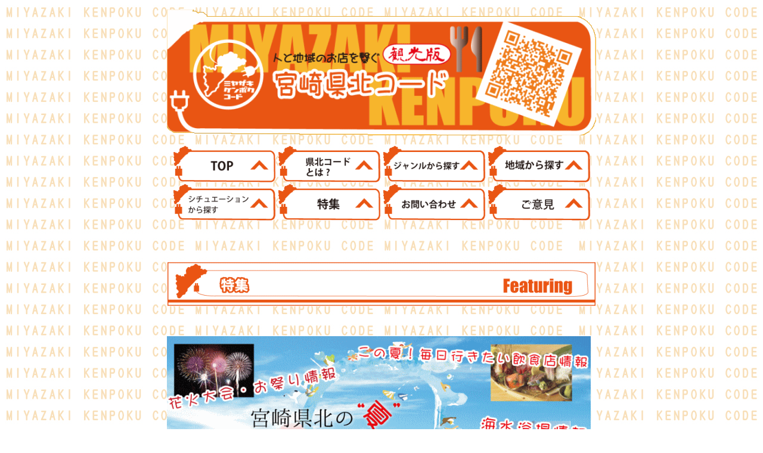

--- FILE ---
content_type: text/html
request_url: http://kenpokucode.com/feature-bestspot.html
body_size: 6854
content:
<!DOCTYPE HTML PUBLIC "-//W3C//DTD HTML 4.01 Transitional//EN" "http://www.w3.org/TR/html4/loose.dtd">
<html lang="ja">
<head>
<meta name="viewport" content="width=device-width">
<meta http-equiv="Content-Type" content="text/html; charset=UTF-8">
<meta http-equiv="Content-Style-Type" content="text/css">
<meta name="GENERATOR" content="JustSystems Homepage Builder Version 19.0.8.0 for Windows">
<meta name="Keywords" content="宮崎県,日向市,延岡市,門川町,宮崎県北コード　観光版,飲食店,お土産,宮崎名物,観光スポット,レジャー">
<title>特集‐宮崎県北コード</title>
<link rel="stylesheet" href="common.css" type="text/css">
<script>
  (function(i,s,o,g,r,a,m){i['GoogleAnalyticsObject']=r;i[r]=i[r]||function(){
  (i[r].q=i[r].q||[]).push(arguments)},i[r].l=1*new Date();a=s.createElement(o),
  m=s.getElementsByTagName(o)[0];a.async=1;a.src=g;m.parentNode.insertBefore(a,m)
  })(window,document,'script','https://www.google-analytics.com/analytics.js','ga');

  ga('create', 'UA-90539380-1', 'auto');
  ga('send', 'pageview');

</script>
</head>
<body background="backnew2jpeg.jpg">
<div id="warp">
  <div>
    <div align="center">
      <p><img src="kennpokuko-do12112.gif" width="720" height="211" border="0"></p>
      <a href="index.html#TOP" title="TOP"><img src="top11.gif" width="176" height="64" border="0"></a><a href="whatkenpokucode.html"><img src="how11111112.gif" width="176" height="64" border="0"></a><a href="genresearch.html"><img src="jyannrubotann2.gif" width="176" height="64" border="0"></a><a href="localsearch.html"><img src="local112.gif" width="176" height="64" border="0"></a><br>
      <a href="situationsarch.html"><img src="tokusyuu112.gif" width="176" height="64" border="0"></a><a href="feature.html"><img src="otoiawase212.gif" width="176" height="64" border="0"></a><a href="contactopinion.html"><img src="goiken111.gif" width="176" height="64" border="0"></a><a href="goikenn.html"><img src="goiken11112.gif" width="176" height="64" border="0"></a><br>
            <br>
      <br>
      <map name="TOPボタン" id="TOPボタン">
        <area title="TOP" shape="rect" coords="2,12 112,37" href="file:///C:/Users/User/Documents/プランニング・オフィス・ギブ/service.html">
        <area shape="default" href="file:///C:/Users/User/Documents/ｸﾚｰﾌﾟﾊｳｽ　adi/index.html">
      </map>
      <p><img src="gunre21111.gif" width="718" height="107" border="0"></p>
    </div>
  </div>
  <div><br>
  <img src="2018summer.gif" width="712" height="599" border="0"></div>
  <br>
  <br>
  <div align="center"><a href="#海水浴場"><img src="image21411.gif" width="199" height="75" border="0"></a>　　<a href="#花火"><img src="image31511.gif" width="199" height="75" border="0"></a>　　<a href="#飲食店"><img src="image4711.gif" width="199" height="75" border="0"></a></div>
  <br>
  <br>
  <span style="display: inline !important; float: none; background-color: transparent; color: rgb(0, 0, 0); font-family: &quot;MS UI Gothic&quot;,&quot;Osaka&quot;,Arial,sans-serif; font-size: 16px; font-style: normal; font-variant: normal; font-weight: 400; letter-spacing: normal; orphans: 2; text-align: left; text-decoration: none; text-indent: 0px; text-transform: none; -webkit-text-stroke-width: 0px; white-space: normal; word-spacing: 0px;"></span><a name="海水浴場"></a><br>
  <img src="1-umi.gif" width="350" height="120" border="0"><br>
  <br>
  <table border="1" width="720" style="color: rgb(0, 0, 0); font-family: Meiryo; font-size: medium; font-style: normal; font-variant-ligatures: normal; font-variant-caps: normal; font-weight: 400; letter-spacing: normal; orphans: 2; text-indent: 0px; text-transform: none; white-space: normal; widows: 2; word-spacing: 0px; -webkit-text-stroke-width: 0px; text-decoration-style: initial; text-decoration-color: initial;" height="542">
    <tbody>
      <tr>
        <td valign="middle" height="58" width="290">　<b><font color="#000000" size="+3" style="font-size: 32px;">下阿蘇海水浴場</font></b></td>
        <td colspan="2" height="58" align="center" width="114"><a href="https://www.google.co.jp/maps/place/%E4%B8%8B%E9%98%BF%E8%98%87%E6%B5%B7%E5%B2%B8%E6%B5%B7%E6%B0%B4%E6%B5%B4%E5%A0%B4/@32.6840778,131.8000256,17z/data=!4m8!1m2!2m1!1z5LiL6Zi_6JiH5rW35rC05rW05aC0!3m4!1s0x3546fc8011bb6a2b:0xd25d7b7b0ab5e800!8m2!3d32.6823344!4d131.7997082?hl=ja"><img src="tizu21.gif" width="112" height="45" border="0"></a></td>
        <td height="58" width="294">　<font size="-1"><b><font size="+1" style="font-size : 117%;">延岡駅から宮野浦行きバス35分<br>
        　下阿蘇バス停下車<span style="color: rgb(0, 0, 0); font-family: &quot;Lucida Grande&quot;, &quot;Lucida Sans Unicode&quot;, Helvetica, Arial, Verdana, sans-serif; font-size: small; font-style: normal; font-variant-ligatures: normal; font-variant-caps: normal; font-weight: 400; letter-spacing: normal; orphans: 2; text-align: start; text-indent: 0px; text-transform: none; white-space: normal; widows: 2; word-spacing: 0px; -webkit-text-stroke-width: 0px; background-color: rgb(255, 255, 255); text-decoration-style: initial; text-decoration-color: initial; float: none; display: inline !important;"><font size="+2" style="font-size : 150%;"><br>
        </font></span><span style="color: rgb(0, 0, 0); font-family: &quot;Lucida Grande&quot;, &quot;Lucida Sans Unicode&quot;, Helvetica, Arial, Verdana, sans-serif; font-size: 14px; font-style: normal; font-variant-ligatures: normal; font-variant-caps: normal; font-weight: 400; letter-spacing: normal; orphans: 2; text-align: start; text-indent: 0px; text-transform: none; white-space: normal; widows: 2; word-spacing: 0px; -webkit-text-stroke-width: 0px; background-color: rgb(255, 255, 255); text-decoration-style: initial; text-decoration-color: initial; float: none; display: inline !important;"></span></font></b></font></td>
      </tr>
      <tr>
        <td height="56" width="290">　<b><font color="#000000" size="+3" style="font-size: 32px;">須美江海水浴場</font></b></td>
        <td colspan="2" height="56" align="center" width="114"><a href="https://www.google.co.jp/maps/place/%E9%A0%88%E7%BE%8E%E6%B1%9F%E6%B5%B7%E6%B0%B4%E6%B5%B4%E5%A0%B4/@32.6598023,131.7629317,17z/data=!3m1!4b1!4m5!3m4!1s0x3546fd2a0799cdc3:0xf052a19f8049294b!8m2!3d32.6598023!4d131.7651204?hl=ja"><img src="tizu21.gif" width="112" height="45" border="0"></a><b><font size="+2" style="font-size : 150%;"><span style="color: rgb(0, 0, 0); font-family: &quot;Lucida Grande&quot;, &quot;Lucida Sans Unicode&quot;, Helvetica, Arial, Verdana, sans-serif; font-size: small; font-style: normal; font-variant-ligatures: normal; font-variant-caps: normal; font-weight: 400; letter-spacing: normal; orphans: 2; text-align: start; text-indent: 0px; text-transform: none; white-space: normal; widows: 2; word-spacing: 0px; -webkit-text-stroke-width: 0px; background-color: rgb(255, 255, 255); text-decoration-style: initial; text-decoration-color: initial; float: none; display: inline !important;"></span></font></b></td>
        <td height="56" width="294"><span style="color: rgb(0, 0, 0); font-family: &quot;Lucida Grande&quot;, &quot;Lucida Sans Unicode&quot;, Helvetica, Arial, Verdana, sans-serif; font-size: small; font-style: normal; font-variant-ligatures: normal; font-variant-caps: normal; font-weight: 400; letter-spacing: normal; orphans: 2; text-align: start; text-indent: 0px; text-transform: none; white-space: normal; widows: 2; word-spacing: 0px; -webkit-text-stroke-width: 0px; background-color: rgb(255, 255, 255); text-decoration-style: initial; text-decoration-color: initial; float: none; display: inline !important;"></span><font size="-1"><b><font size="+1" style="font-size : 117%;">　延岡駅から宮野浦行きバス35分<br>
        　須美江海岸下車<span style="color: rgb(0, 0, 0); font-family: &quot;Lucida Grande&quot;, &quot;Lucida Sans Unicode&quot;, Helvetica, Arial, Verdana, sans-serif; font-size: small; font-style: normal; font-variant-ligatures: normal; font-variant-caps: normal; font-weight: 400; letter-spacing: normal; orphans: 2; text-align: start; text-indent: 0px; text-transform: none; white-space: normal; widows: 2; word-spacing: 0px; -webkit-text-stroke-width: 0px; background-color: rgb(255, 255, 255); text-decoration-style: initial; text-decoration-color: initial; float: none; display: inline !important;"><font size="+2" style="font-size : 150%;"><br>
        </font></span><span style="color: rgb(0, 0, 0); font-family: &quot;Lucida Grande&quot;, &quot;Lucida Sans Unicode&quot;, Helvetica, Arial, Verdana, sans-serif; font-size: 14px; font-style: normal; font-variant-ligatures: normal; font-variant-caps: normal; font-weight: 400; letter-spacing: normal; orphans: 2; text-align: start; text-indent: 0px; text-transform: none; white-space: normal; widows: 2; word-spacing: 0px; -webkit-text-stroke-width: 0px; background-color: rgb(255, 255, 255); text-decoration-style: initial; text-decoration-color: initial; float: none; display: inline !important;"></span></font></b></font><span style="color: rgb(0, 0, 0); font-family: &quot;Lucida Grande&quot;, &quot;Lucida Sans Unicode&quot;, Helvetica, Arial, Verdana, sans-serif; font-size: small; font-style: normal; font-variant-ligatures: normal; font-variant-caps: normal; font-weight: 400; letter-spacing: normal; orphans: 2; text-align: start; text-indent: 0px; text-transform: none; white-space: normal; widows: 2; word-spacing: 0px; -webkit-text-stroke-width: 0px; background-color: rgb(255, 255, 255); text-decoration-style: initial; text-decoration-color: initial; float: none; display: inline !important;"></span></td>
      </tr>
      <tr>
        <td height="55" width="290">　<b><font color="#000000" size="+3" style="font-size: 32px;">熊野江海水浴場</font></b></td>
        <td colspan="2" height="55" valign="middle" align="center" width="114"><b><font size="+2" style="font-size : 150%;"><span style="color: rgb(0, 0, 0); font-family: &quot;Lucida Grande&quot;, &quot;Lucida Sans Unicode&quot;, Helvetica, Arial, Verdana, sans-serif; font-size: small; font-style: normal; font-variant-ligatures: normal; font-variant-caps: normal; font-weight: 400; letter-spacing: normal; orphans: 2; text-align: start; text-indent: 0px; text-transform: none; white-space: normal; widows: 2; word-spacing: 0px; -webkit-text-stroke-width: 0px; background-color: rgb(255, 255, 255); text-decoration-style: initial; text-decoration-color: initial; float: none; display: inline !important;"></span></font></b><a href="https://www.google.co.jp/maps/place/%E7%86%8A%E9%87%8E%E6%B1%9F%E6%B5%B7%E6%B0%B4%E6%B5%B4%E5%A0%B4/@32.6751818,131.7815462,17z/data=!3m1!4b1!4m5!3m4!1s0x3546fc94250aac79:0x267ca584f7b20be2!8m2!3d32.6751818!4d131.7837349?hl=ja"><img src="tizu21.gif" width="112" height="45" border="0"></a></td>
        <td height="55" width="294"><b><span style="color: rgb(0, 0, 0); font-family: &quot;Lucida Grande&quot;, &quot;Lucida Sans Unicode&quot;, Helvetica, Arial, Verdana, sans-serif; font-size: small; font-style: normal; font-variant-ligatures: normal; font-variant-caps: normal; font-weight: 400; letter-spacing: normal; orphans: 2; text-align: start; text-indent: 0px; text-transform: none; white-space: normal; widows: 2; word-spacing: 0px; -webkit-text-stroke-width: 0px; background-color: rgb(255, 255, 255); text-decoration-style: initial; text-decoration-color: initial; float: none; display: inline !important;"></span>　延岡駅から熊野江行きバス35分<br>
        　熊野江支所前下車<span style="color: rgb(0, 0, 0); font-family: &quot;Lucida Grande&quot;, &quot;Lucida Sans Unicode&quot;, Helvetica, Arial, Verdana, sans-serif; font-size: small; font-style: normal; font-variant-ligatures: normal; font-variant-caps: normal; font-weight: 400; letter-spacing: normal; orphans: 2; text-align: start; text-indent: 0px; text-transform: none; white-space: normal; widows: 2; word-spacing: 0px; -webkit-text-stroke-width: 0px; background-color: rgb(255, 255, 255); text-decoration-style: initial; text-decoration-color: initial; float: none; display: inline !important;"></span></b><br>
        </td>
      </tr>
      <tr>
        <td height="54" valign="middle" width="290">　<b><font color="#000000" size="+3" style="font-size: 32px;">御鉾ヶ浦海水浴場</font></b></td>
        <td colspan="2" height="54" align="center" width="114"><a href="https://www.google.co.jp/maps/place/%E5%BE%A1%E9%89%BE%E3%82%B1%E6%B5%A6%E6%B5%B7%E6%B0%B4%E6%B5%B4%E5%A0%B4/@32.4221346,131.6738901,18z/data=!4m10!1m2!2m1!1z5b6h6Ym-44O25rWm5rW35rC05rW05aC0!3m6!1s0x354714094821a923:0x2211bcafae7501b6!5m1!1s2018-07-02!8m2!3d32.4213345!4d131.6765252?hl=ja"><img src="tizu21.gif" width="112" height="45" border="0"></a><b><font size="+2" style="font-size : 150%;"><span style="color: rgb(0, 0, 0); font-family: &quot;Lucida Grande&quot;, &quot;Lucida Sans Unicode&quot;, Helvetica, Arial, Verdana, sans-serif; font-size: small; font-style: normal; font-variant-ligatures: normal; font-variant-caps: normal; font-weight: 400; letter-spacing: normal; orphans: 2; text-align: start; text-indent: 0px; text-transform: none; white-space: normal; widows: 2; word-spacing: 0px; -webkit-text-stroke-width: 0px; background-color: rgb(255, 255, 255); text-decoration-style: initial; text-decoration-color: initial; float: none; display: inline !important;"></span></font></b></td>
        <td height="54" width="294"><b><span style="color: rgb(0, 0, 0); font-family: &quot;Lucida Grande&quot;, &quot;Lucida Sans Unicode&quot;, Helvetica, Arial, Verdana, sans-serif; font-size: small; font-style: normal; font-variant-ligatures: normal; font-variant-caps: normal; font-weight: 400; letter-spacing: normal; orphans: 2; text-align: start; text-indent: 0px; text-transform: none; white-space: normal; widows: 2; word-spacing: 0px; -webkit-text-stroke-width: 0px; background-color: rgb(255, 255, 255); text-decoration-style: initial; text-decoration-color: initial; float: none; display: inline !important;"></span> 　日向市駅から東細島行きバス15分<br>
        　東細島下車徒歩10分<span style="color: rgb(0, 0, 0); font-family: &quot;Lucida Grande&quot;, &quot;Lucida Sans Unicode&quot;, Helvetica, Arial, Verdana, sans-serif; font-size: small; font-style: normal; font-variant-ligatures: normal; font-variant-caps: normal; font-weight: 400; letter-spacing: normal; orphans: 2; text-align: start; text-indent: 0px; text-transform: none; white-space: normal; widows: 2; word-spacing: 0px; -webkit-text-stroke-width: 0px; background-color: rgb(255, 255, 255); text-decoration-style: initial; text-decoration-color: initial; float: none; display: inline !important;"></span></b></td>
      </tr>
      <tr>
        <td height="57" width="290">　<b><font color="#000000" size="+3" style="font-size: 32px;">伊勢ケ浜海水浴</font></b></td>
        <td colspan="2" height="57" align="center" width="114"><a href="https://www.google.co.jp/maps/place/%E4%BC%8A%E5%8B%A2%E3%83%B6%E6%B5%9C%E6%B5%B7%E6%B0%B4%E6%B5%B4%E5%A0%B4/@32.4135061,131.6500042,17z/data=!3m1!4b1!4m5!3m4!1s0x3547145a6930d3e9:0x5a3cc6fea6f70e69!8m2!3d32.4135061!4d131.6521929?hl=ja"><img src="tizu21.gif" width="112" height="45" border="0"></a><b><font size="+2" style="font-size : 150%;"><span style="color: rgb(0, 0, 0); font-family: &quot;Lucida Grande&quot;, &quot;Lucida Sans Unicode&quot;, Helvetica, Arial, Verdana, sans-serif; font-size: small; font-style: normal; font-variant-ligatures: normal; font-variant-caps: normal; font-weight: 400; letter-spacing: normal; orphans: 2; text-align: start; text-indent: 0px; text-transform: none; white-space: normal; widows: 2; word-spacing: 0px; -webkit-text-stroke-width: 0px; background-color: rgb(255, 255, 255); text-decoration-style: initial; text-decoration-color: initial; float: none; display: inline !important;"></span></font></b></td>
        <td height="57" width="294"><b><font size="+1" style="font-size : 117%;"><span style="color: rgb(0, 0, 0); font-family: &quot;Lucida Grande&quot;, &quot;Lucida Sans Unicode&quot;, Helvetica, Arial, Verdana, sans-serif; font-size: small; font-style: normal; font-variant-ligatures: normal; font-variant-caps: normal; font-weight: 400; letter-spacing: normal; orphans: 2; text-align: start; text-indent: 0px; text-transform: none; white-space: normal; widows: 2; word-spacing: 0px; -webkit-text-stroke-width: 0px; background-color: rgb(255, 255, 255); text-decoration-style: initial; text-decoration-color: initial; float: none; display: inline !important;"></span> </font>　日向市駅から東伊勢ケ浜行きバス10分<br>
        　伊勢ケ浜下車</b></td>
      </tr>
      <tr>
        <td height="56" width="290">　<b><font color="#000000" size="+3" style="font-size: 32px;">お倉ヶ浜海水浴場</font></b></td>
        <td colspan="2" height="56" align="center" width="114"><b><font size="+2" style="font-size : 150%;"><span style="color: rgb(0, 0, 0); font-family: &quot;Lucida Grande&quot;, &quot;Lucida Sans Unicode&quot;, Helvetica, Arial, Verdana, sans-serif; font-size: small; font-style: normal; font-variant-ligatures: normal; font-variant-caps: normal; font-weight: 400; letter-spacing: normal; orphans: 2; text-align: start; text-indent: 0px; text-transform: none; white-space: normal; widows: 2; word-spacing: 0px; -webkit-text-stroke-width: 0px; background-color: rgb(255, 255, 255); text-decoration-style: initial; text-decoration-color: initial; float: none; display: inline !important;"></span></font></b><a href="https://www.google.co.jp/maps/place/%E5%B0%8F%E5%80%89%E3%83%B6%E6%B5%9C%E6%B5%B7%E6%B0%B4%E6%B5%B4%E5%A0%B4/@32.3765069,131.6152183,14z/data=!4m8!1m2!2m1!1z44GK5YCJ44Kx5rWc5rW35rC05rW05aC0!3m4!1s0x35476ad2cf3b3405:0xe0c9278f5c58356c!8m2!3d32.3765069!4d131.6327278?hl=ja"><img src="tizu21.gif" width="112" height="45" border="0"></a></td>
        <td height="56" width="294"><span style="color: rgb(0, 0, 0); font-family: &quot;Lucida Grande&quot;, &quot;Lucida Sans Unicode&quot;, Helvetica, Arial, Verdana, sans-serif; font-size: small; font-style: normal; font-variant-ligatures: normal; font-variant-caps: normal; font-weight: 400; letter-spacing: normal; orphans: 2; text-align: start; text-indent: 0px; text-transform: none; white-space: normal; widows: 2; word-spacing: 0px; -webkit-text-stroke-width: 0px; background-color: rgb(255, 255, 255); text-decoration-style: initial; text-decoration-color: initial; float: none; display: inline !important;"></span><b> 　日向市駅から高鍋行きバス15分<br>
        　宮ノ上下車徒歩4分<span style="color: rgb(0, 0, 0); font-family: &quot;Lucida Grande&quot;, &quot;Lucida Sans Unicode&quot;, Helvetica, Arial, Verdana, sans-serif; font-size: small; font-style: normal; font-variant-ligatures: normal; font-variant-caps: normal; font-weight: 400; letter-spacing: normal; orphans: 2; text-align: start; text-indent: 0px; text-transform: none; white-space: normal; widows: 2; word-spacing: 0px; -webkit-text-stroke-width: 0px; background-color: rgb(255, 255, 255); text-decoration-style: initial; text-decoration-color: initial; float: none; display: inline !important;"></span></b></td>
      </tr>
      <tr>
        <td height="58" width="290">　<b><font color="#000000" size="+3" style="font-size: 32px;">金ヶ浜海水浴場</font></b>　</td>
        <td colspan="2" height="58" align="center" width="114"><b><font size="+2" style="font-size : 150%;"><span style="color: rgb(0, 0, 0); font-family: &quot;Lucida Grande&quot;, &quot;Lucida Sans Unicode&quot;, Helvetica, Arial, Verdana, sans-serif; font-size: small; font-style: normal; font-variant-ligatures: normal; font-variant-caps: normal; font-weight: 400; letter-spacing: normal; orphans: 2; text-align: start; text-indent: 0px; text-transform: none; white-space: normal; widows: 2; word-spacing: 0px; -webkit-text-stroke-width: 0px; background-color: rgb(255, 255, 255); text-decoration-style: initial; text-decoration-color: initial; float: none; display: inline !important;"></span></font></b><a href="https://www.google.co.jp/maps/place/%E9%87%91%E3%83%B6%E6%B5%9C%E6%B5%B7%E6%B0%B4%E6%B5%B4%E5%A0%B4/@32.3577565,131.6201935,17z/data=!3m1!4b1!4m5!3m4!1s0x35476aeb5ffddff9:0x9c61ae79c3f64a87!8m2!3d32.3577565!4d131.6223822?hl=ja"><img src="tizu21.gif" width="112" height="45" border="0"></a></td>
        <td height="58" width="294"><span style="color: rgb(0, 0, 0); font-family: &quot;Lucida Grande&quot;, &quot;Lucida Sans Unicode&quot;, Helvetica, Arial, Verdana, sans-serif; font-size: small; font-style: normal; font-variant-ligatures: normal; font-variant-caps: normal; font-weight: 400; letter-spacing: normal; orphans: 2; text-align: start; text-indent: 0px; text-transform: none; white-space: normal; widows: 2; word-spacing: 0px; -webkit-text-stroke-width: 0px; background-color: rgb(255, 255, 255); text-decoration-style: initial; text-decoration-color: initial; float: none; display: inline !important;"></span> <b>　日向市駅から高鍋行きバス25分<br>
        　金ヶ浜下車徒歩3分<span style="color: rgb(0, 0, 0); font-family: &quot;Lucida Grande&quot;, &quot;Lucida Sans Unicode&quot;, Helvetica, Arial, Verdana, sans-serif; font-size: small; font-style: normal; font-variant-ligatures: normal; font-variant-caps: normal; font-weight: 400; letter-spacing: normal; orphans: 2; text-align: start; text-indent: 0px; text-transform: none; white-space: normal; widows: 2; word-spacing: 0px; -webkit-text-stroke-width: 0px; background-color: rgb(255, 255, 255); text-decoration-style: initial; text-decoration-color: initial; float: none; display: inline !important;"></span></b></td>
      </tr>
    </tbody>
  </table>
  <span style="color: rgb(0, 0, 0); font-family: Meiryo; font-size: large; font-style: normal; font-variant-ligatures: normal; font-variant-caps: normal; font-weight: 400; letter-spacing: normal; orphans: 2; text-align: -webkit-left; text-indent: 0px; text-transform: none; white-space: normal; widows: 2; word-spacing: 0px; -webkit-text-stroke-width: 0px; text-decoration-style: initial; text-decoration-color: initial; display: inline !important; float: none;"><font size="+2" style="font-size : 150%;">更に詳しい情報はコチラ ⇒</font></span><b style="color: rgb(0, 0, 0); font-family: Meiryo; font-size: large; font-style: normal; font-variant-ligatures: normal; font-variant-caps: normal; letter-spacing: normal; orphans: 2; text-align: -webkit-left; text-indent: 0px; text-transform: none; white-space: normal; widows: 2; word-spacing: 0px; -webkit-text-stroke-width: 0px; text-decoration-style: initial; text-decoration-color: initial;"><span>&nbsp;</span><a href="http://www.kanko-miyazaki.jp/smartphone/sports/namitabi/beach.html"><font size="+2" style="font-size : 150%;">宮崎観光情報</font></a></b><br>
  <br>
  <br>
  <a name="花火"></a><br>
  <img src="2-hanabi.gif" width="445" height="150" border="0"><br>
  <br>
  <table border="1" width="100%" style="color: rgb(0, 0, 0); font-family: Meiryo; font-size: medium; font-style: normal; font-variant-ligatures: normal; font-variant-caps: normal; font-weight: 400; letter-spacing: normal; orphans: 2; text-indent: 0px; text-transform: none; white-space: normal; widows: 2; word-spacing: 0px; -webkit-text-stroke-width: 0px; text-decoration-style: initial; text-decoration-color: initial;">
    <tbody>
      <tr>
        <td height="57" width="470"><span style="float: none; background-color: transparent; color: rgb(69, 69, 69); font-family: &quot;MS UI Gothic&quot;, Osaka, Arial, sans-serif; font-size: 16px; font-style: normal; font-variant: normal; font-weight: 400; letter-spacing: normal; orphans: 2; text-align: left; text-decoration: none; text-indent: 0px; text-transform: none; -webkit-text-stroke-width: 0px; white-space: normal; word-spacing: 0px; display: inline !important;"><font size="+3" color="#000000" style="font-size: 32px;"><b>御田祭の里花火大会</b></font></span></td>
        <td height="57" width="126"><span style="color: rgb(0, 0, 0); font-family: &quot;Lucida Grande&quot;, &quot;Lucida Sans Unicode&quot;, Helvetica, Arial, Verdana, sans-serif; font-size: small; font-style: normal; font-variant-ligatures: normal; font-variant-caps: normal; font-weight: 400; letter-spacing: normal; orphans: 2; text-align: start; text-indent: 0px; text-transform: none; white-space: normal; widows: 2; word-spacing: 0px; -webkit-text-stroke-width: 0px; background-color: rgb(255, 255, 255); text-decoration-style: initial; text-decoration-color: initial; float: none; display: inline !important;"></span></td>
        <td height="57" width="99"><b><font size="+3" style="font-size : 200%;">6/30<span style="color: rgb(0, 0, 0); font-family: &quot;Lucida Grande&quot;, &quot;Lucida Sans Unicode&quot;, Helvetica, Arial, Verdana, sans-serif; font-size: small; font-style: normal; font-variant-ligatures: normal; font-variant-caps: normal; font-weight: 400; letter-spacing: normal; orphans: 2; text-align: start; text-indent: 0px; text-transform: none; white-space: normal; widows: 2; word-spacing: 0px; -webkit-text-stroke-width: 0px; background-color: rgb(255, 255, 255); text-decoration-style: initial; text-decoration-color: initial; float: none; display: inline !important;"></span></font></b></td>
      </tr>
      <tr>
        <td height="56" width="470"><font color="#000000"><span style="float: none; background-color: transparent; color: rgb(69, 69, 69); font-family: &quot;MS UI Gothic&quot;, Osaka, Arial, sans-serif; font-size: 16px; font-style: normal; font-variant: normal; font-weight: 400; letter-spacing: normal; orphans: 2; text-align: left; text-decoration: none; text-indent: 0px; text-transform: none; -webkit-text-stroke-width: 0px; white-space: normal; word-spacing: 0px; display: inline !important;"><font size="+3" style="font-size : 200%;" color="#000000"><b>御田祭</b></font></span></font></td>
        <td height="56" width="126"><span style="color: rgb(0, 0, 0); font-family: &quot;Lucida Grande&quot;, &quot;Lucida Sans Unicode&quot;, Helvetica, Arial, Verdana, sans-serif; font-size: small; font-style: normal; font-variant-ligatures: normal; font-variant-caps: normal; font-weight: 400; letter-spacing: normal; orphans: 2; text-align: start; text-indent: 0px; text-transform: none; white-space: normal; widows: 2; word-spacing: 0px; -webkit-text-stroke-width: 0px; background-color: rgb(255, 255, 255); text-decoration-style: initial; text-decoration-color: initial; float: none; display: inline !important;"></span></td>
        <td height="56" width="99"><b><font size="+3" style="font-size : 200%;">7/1<span style="color: rgb(0, 0, 0); font-family: &quot;Lucida Grande&quot;, &quot;Lucida Sans Unicode&quot;, Helvetica, Arial, Verdana, sans-serif; font-size: small; font-style: normal; font-variant-ligatures: normal; font-variant-caps: normal; font-weight: 400; letter-spacing: normal; orphans: 2; text-align: start; text-indent: 0px; text-transform: none; white-space: normal; widows: 2; word-spacing: 0px; -webkit-text-stroke-width: 0px; background-color: rgb(255, 255, 255); text-decoration-style: initial; text-decoration-color: initial; float: none; display: inline !important;"></span></font></b></td>
      </tr>
      <tr>
        <td height="54" width="470"><span style="float: none; background-color: transparent; color: rgb(69, 69, 69); font-family: &quot;MS UI Gothic&quot;, Osaka, Arial, sans-serif; font-size: 16px; font-style: normal; font-variant: normal; font-weight: 400; letter-spacing: normal; orphans: 2; text-align: left; text-decoration: none; text-indent: 0px; text-transform: none; -webkit-text-stroke-width: 0px; white-space: normal; word-spacing: 0px; display: inline !important;"><font size="+3" color="#000000" style="font-size: 32px;"><b>第11回&nbsp;<br>日向みなと・夢・みらい花火大会</b></font></span></td>
        <td height="54" width="126"><span style="color: rgb(0, 0, 0); font-family: &quot;Lucida Grande&quot;, &quot;Lucida Sans Unicode&quot;, Helvetica, Arial, Verdana, sans-serif; font-size: small; font-style: normal; font-variant-ligatures: normal; font-variant-caps: normal; font-weight: 400; letter-spacing: normal; orphans: 2; text-align: start; text-indent: 0px; text-transform: none; white-space: normal; widows: 2; word-spacing: 0px; -webkit-text-stroke-width: 0px; background-color: rgb(255, 255, 255); text-decoration-style: initial; text-decoration-color: initial; float: none; display: inline !important;"></span><a href="http://www.hyuga.jp/fw/"><img src="image315.gif" width="108" height="45" border="0"></a></td>
        <td height="54" width="99"><b><font size="+3" style="font-size : 200%;">7/14<span style="color: rgb(0, 0, 0); font-family: &quot;Lucida Grande&quot;, &quot;Lucida Sans Unicode&quot;, Helvetica, Arial, Verdana, sans-serif; font-size: small; font-style: normal; font-variant-ligatures: normal; font-variant-caps: normal; font-weight: 400; letter-spacing: normal; orphans: 2; text-align: start; text-indent: 0px; text-transform: none; white-space: normal; widows: 2; word-spacing: 0px; -webkit-text-stroke-width: 0px; background-color: rgb(255, 255, 255); text-decoration-style: initial; text-decoration-color: initial; float: none; display: inline !important;"></span></font></b></td>
      </tr>
      <tr>
        <td width="470"><span style="float: none; background-color: transparent; color: rgb(69, 69, 69); font-family: &quot;MS UI Gothic&quot;, Osaka, Arial, sans-serif; font-size: 16px; font-style: normal; font-variant: normal; font-weight: 400; letter-spacing: normal; orphans: 2; text-align: left; text-decoration: none; text-indent: 0px; text-transform: none; -webkit-text-stroke-width: 0px; white-space: normal; word-spacing: 0px; display: inline !important;"><font size="+3" color="#000000" style="font-size: 32px;"><b>第４２回<br>まつりのべおかばんば祭</b></font></span></td>
        <td width="126"><span style="color: rgb(0, 0, 0); font-family: &quot;Lucida Grande&quot;, &quot;Lucida Sans Unicode&quot;, Helvetica, Arial, Verdana, sans-serif; font-size: small; font-style: normal; font-variant-ligatures: normal; font-variant-caps: normal; font-weight: 400; letter-spacing: normal; orphans: 2; text-align: start; text-indent: 0px; text-transform: none; white-space: normal; widows: 2; word-spacing: 0px; -webkit-text-stroke-width: 0px; background-color: rgb(255, 255, 255); text-decoration-style: initial; text-decoration-color: initial; float: none; display: inline !important;"></span><a href="http://matsurinobeoka.com/"><img src="image315.gif" width="108" height="45" border="0"></a></td>
        <td width="99"><b><font size="+3" style="font-size : 200%;">7/21<span style="color: rgb(0, 0, 0); font-family: &quot;Lucida Grande&quot;, &quot;Lucida Sans Unicode&quot;, Helvetica, Arial, Verdana, sans-serif; font-size: small; font-style: normal; font-variant-ligatures: normal; font-variant-caps: normal; font-weight: 400; letter-spacing: normal; orphans: 2; text-align: start; text-indent: 0px; text-transform: none; white-space: normal; widows: 2; word-spacing: 0px; -webkit-text-stroke-width: 0px; background-color: rgb(255, 255, 255); text-decoration-style: initial; text-decoration-color: initial; float: none; display: inline !important;"></span></font></b></td>
      </tr>
      <tr>
        <td width="470"><span style="float: none; background-color: transparent; color: rgb(69, 69, 69); font-family: &quot;MS UI Gothic&quot;, Osaka, Arial, sans-serif; font-size: 16px; font-style: normal; font-variant: normal; font-weight: 400; letter-spacing: normal; orphans: 2; text-align: left; text-decoration: none; text-indent: 0px; text-transform: none; -webkit-text-stroke-width: 0px; white-space: normal; word-spacing: 0px; display: inline !important;"><font size="+3" color="#000000" style="font-size: 32px;"><b>第１２９回<br>細島みなと祭り</b></font></span></td>
        <td width="126"><a href="http://www.hyuga.jp/minato_fes/"><img src="image315.gif" width="108" height="45" border="0"></a><span style="color: rgb(0, 0, 0); font-family: &quot;Lucida Grande&quot;, &quot;Lucida Sans Unicode&quot;, Helvetica, Arial, Verdana, sans-serif; font-size: small; font-style: normal; font-variant-ligatures: normal; font-variant-caps: normal; font-weight: 400; letter-spacing: normal; orphans: 2; text-align: start; text-indent: 0px; text-transform: none; white-space: normal; widows: 2; word-spacing: 0px; -webkit-text-stroke-width: 0px; background-color: rgb(255, 255, 255); text-decoration-style: initial; text-decoration-color: initial; float: none; display: inline !important;"></span></td>
        <td width="99"><b><font size="+3" style="font-size : 200%;">7/20<br>
        ～22<span style="color: rgb(0, 0, 0); font-family: &quot;Lucida Grande&quot;, &quot;Lucida Sans Unicode&quot;, Helvetica, Arial, Verdana, sans-serif; font-size: small; font-style: normal; font-variant-ligatures: normal; font-variant-caps: normal; font-weight: 400; letter-spacing: normal; orphans: 2; text-align: start; text-indent: 0px; text-transform: none; white-space: normal; widows: 2; word-spacing: 0px; -webkit-text-stroke-width: 0px; background-color: rgb(255, 255, 255); text-decoration-style: initial; text-decoration-color: initial; float: none; display: inline !important;"></span></font></b></td>
      </tr>
      <tr>
        <td width="470"><span style="float: none; background-color: transparent; color: rgb(69, 69, 69); font-family: &quot;MS UI Gothic&quot;, Osaka, Arial, sans-serif; font-size: 16px; font-style: normal; font-variant: normal; font-weight: 400; letter-spacing: normal; orphans: 2; text-align: left; text-decoration: none; text-indent: 0px; text-transform: none; -webkit-text-stroke-width: 0px; white-space: normal; word-spacing: 0px; display: inline !important;"><font size="+3" color="#000000" style="font-size: 32px;"><b>第４２回<br>まつりのべおか花火大会</b></font></span></td>
        <td width="126"><a href="http://matsurinobeoka.com/"><img src="image315.gif" width="108" height="45" border="0"></a><span style="color: rgb(0, 0, 0); font-family: &quot;Lucida Grande&quot;, &quot;Lucida Sans Unicode&quot;, Helvetica, Arial, Verdana, sans-serif; font-size: small; font-style: normal; font-variant-ligatures: normal; font-variant-caps: normal; font-weight: 400; letter-spacing: normal; orphans: 2; text-align: start; text-indent: 0px; text-transform: none; white-space: normal; widows: 2; word-spacing: 0px; -webkit-text-stroke-width: 0px; background-color: rgb(255, 255, 255); text-decoration-style: initial; text-decoration-color: initial; float: none; display: inline !important;"></span></td>
        <td width="99"><b><font size="+3" style="font-size : 200%;">7/28<span style="color: rgb(0, 0, 0); font-family: &quot;Lucida Grande&quot;, &quot;Lucida Sans Unicode&quot;, Helvetica, Arial, Verdana, sans-serif; font-size: small; font-style: normal; font-variant-ligatures: normal; font-variant-caps: normal; font-weight: 400; letter-spacing: normal; orphans: 2; text-align: start; text-indent: 0px; text-transform: none; white-space: normal; widows: 2; word-spacing: 0px; -webkit-text-stroke-width: 0px; background-color: rgb(255, 255, 255); text-decoration-style: initial; text-decoration-color: initial; float: none; display: inline !important;"></span></font></b></td>
      </tr>
      <tr>
        <td width="470"><span style="float: none; background-color: transparent; color: rgb(69, 69, 69); font-family: &quot;MS UI Gothic&quot;, Osaka, Arial, sans-serif; font-size: 16px; font-style: normal; font-variant: normal; font-weight: 400; letter-spacing: normal; orphans: 2; text-align: left; text-decoration: none; text-indent: 0px; text-transform: none; -webkit-text-stroke-width: 0px; white-space: normal; word-spacing: 0px; display: inline !important;"><font size="+3" color="#000000" style="font-size: 32px;"><b>第３５回<br>日向ひょっとこ祭り</b></font></span>　</td>
        <td width="126"><a href="http://www.hyottoko.jp/"><img src="image315.gif" width="108" height="45" border="0"></a><span style="color: rgb(0, 0, 0); font-family: &quot;Lucida Grande&quot;, &quot;Lucida Sans Unicode&quot;, Helvetica, Arial, Verdana, sans-serif; font-size: small; font-style: normal; font-variant-ligatures: normal; font-variant-caps: normal; font-weight: 400; letter-spacing: normal; orphans: 2; text-align: start; text-indent: 0px; text-transform: none; white-space: normal; widows: 2; word-spacing: 0px; -webkit-text-stroke-width: 0px; background-color: rgb(255, 255, 255); text-decoration-style: initial; text-decoration-color: initial; float: none; display: inline !important;"></span></td>
        <td width="99"><b><font size="+3" style="font-size : 200%;">8/3<br>
        ～4<span style="color: rgb(0, 0, 0); font-family: &quot;Lucida Grande&quot;, &quot;Lucida Sans Unicode&quot;, Helvetica, Arial, Verdana, sans-serif; font-size: small; font-style: normal; font-variant-ligatures: normal; font-variant-caps: normal; font-weight: 400; letter-spacing: normal; orphans: 2; text-align: start; text-indent: 0px; text-transform: none; white-space: normal; widows: 2; word-spacing: 0px; -webkit-text-stroke-width: 0px; background-color: rgb(255, 255, 255); text-decoration-style: initial; text-decoration-color: initial; float: none; display: inline !important;"></span></font></b></td>
      </tr>
      <tr>
        <td width="470"><span style="float: none; background-color: transparent; color: rgb(69, 69, 69); font-family: &quot;MS UI Gothic&quot;, Osaka, Arial, sans-serif; font-size: 16px; font-style: normal; font-variant: normal; font-weight: 400; letter-spacing: normal; orphans: 2; text-align: left; text-decoration: none; text-indent: 0px; text-transform: none; -webkit-text-stroke-width: 0px; white-space: normal; word-spacing: 0px; display: inline !important;"><font size="+3" color="#000000" style="font-size: 32px;"><b>椎葉夏まつり２０１８</b></font></span></td>
        <td width="126"><span style="color: rgb(0, 0, 0); font-family: &quot;Lucida Grande&quot;, &quot;Lucida Sans Unicode&quot;, Helvetica, Arial, Verdana, sans-serif; font-size: small; font-style: normal; font-variant-ligatures: normal; font-variant-caps: normal; font-weight: 400; letter-spacing: normal; orphans: 2; text-align: start; text-indent: 0px; text-transform: none; white-space: normal; widows: 2; word-spacing: 0px; -webkit-text-stroke-width: 0px; background-color: rgb(255, 255, 255); text-decoration-style: initial; text-decoration-color: initial; float: none; display: inline !important;"></span><a href="https://www.shiibakanko.jp/archives/post-8766"><img src="image315.gif" width="108" height="45" border="0"></a></td>
        <td valign="middle" width="99"><span style="color: rgb(0, 0, 0); font-family: &quot;Lucida Grande&quot;, &quot;Lucida Sans Unicode&quot;, Helvetica, Arial, Verdana, sans-serif; font-size: small; font-style: normal; font-variant-ligatures: normal; font-variant-caps: normal; font-weight: 400; letter-spacing: normal; orphans: 2; text-align: start; text-indent: 0px; text-transform: none; white-space: normal; widows: 2; word-spacing: 0px; -webkit-text-stroke-width: 0px; background-color: rgb(255, 255, 255); text-decoration-style: initial; text-decoration-color: initial; float: none; display: inline !important;"></span><font size="+3" style="font-size : 200%;"><b>8/11<br>
        ～25</b></font></td>
      </tr>
      <tr>
        <td width="470"><span style="float: none; background-color: transparent; color: rgb(69, 69, 69); font-family: &quot;MS UI Gothic&quot;, Osaka, Arial, sans-serif; font-size: 16px; font-style: normal; font-variant: normal; font-weight: 400; letter-spacing: normal; orphans: 2; text-align: left; text-decoration: none; text-indent: 0px; text-transform: none; -webkit-text-stroke-width: 0px; white-space: normal; word-spacing: 0px; display: inline !important;"><font size="+3" color="#000000" style="font-size: 32px;"><b>百済の里いだごろ祭り</b></font></span></td>
        <td width="126"><a href="http://www.town.miyazaki-misato.lg.jp/item/4006.htm"><img src="image315.gif" width="108" height="45" border="0"></a><span style="color: rgb(0, 0, 0); font-family: &quot;Lucida Grande&quot;, &quot;Lucida Sans Unicode&quot;, Helvetica, Arial, Verdana, sans-serif; font-size: small; font-style: normal; font-variant-ligatures: normal; font-variant-caps: normal; font-weight: 400; letter-spacing: normal; orphans: 2; text-align: start; text-indent: 0px; text-transform: none; white-space: normal; widows: 2; word-spacing: 0px; -webkit-text-stroke-width: 0px; background-color: rgb(255, 255, 255); text-decoration-style: initial; text-decoration-color: initial; float: none; display: inline !important;"></span></td>
        <td width="99"><b><font size="+3" style="font-size : 200%;">8/15<span style="color: rgb(0, 0, 0); font-family: &quot;Lucida Grande&quot;, &quot;Lucida Sans Unicode&quot;, Helvetica, Arial, Verdana, sans-serif; font-size: small; font-style: normal; font-variant-ligatures: normal; font-variant-caps: normal; font-weight: 400; letter-spacing: normal; orphans: 2; text-align: start; text-indent: 0px; text-transform: none; white-space: normal; widows: 2; word-spacing: 0px; -webkit-text-stroke-width: 0px; background-color: rgb(255, 255, 255); text-decoration-style: initial; text-decoration-color: initial; float: none; display: inline !important;"></span></font></b></td>
      </tr>
      <tr>
        <td height="53" width="470"><span style="float: none; background-color: transparent; color: rgb(69, 69, 69); font-family: &quot;MS UI Gothic&quot;, Osaka, Arial, sans-serif; font-size: 16px; font-style: normal; font-variant: normal; font-weight: 400; letter-spacing: normal; orphans: 2; text-align: left; text-decoration: none; text-indent: 0px; text-transform: none; -webkit-text-stroke-width: 0px; white-space: normal; word-spacing: 0px; display: inline !important;"><font size="+3" color="#000000" style="font-size: 32px;"><b>きたうら納涼花火大会</b></font></span></td>
        <td height="53" width="126"><span style="color: rgb(0, 0, 0); font-family: &quot;Lucida Grande&quot;, &quot;Lucida Sans Unicode&quot;, Helvetica, Arial, Verdana, sans-serif; font-size: small; font-style: normal; font-variant-ligatures: normal; font-variant-caps: normal; font-weight: 400; letter-spacing: normal; orphans: 2; text-align: start; text-indent: 0px; text-transform: none; white-space: normal; widows: 2; word-spacing: 0px; -webkit-text-stroke-width: 0px; background-color: rgb(255, 255, 255); text-decoration-style: initial; text-decoration-color: initial; float: none; display: inline !important;"></span></td>
        <td height="53" width="99"><b><font size="+3" style="font-size : 200%;">8月<br>
        中旬<span style="color: rgb(0, 0, 0); font-family: &quot;Lucida Grande&quot;, &quot;Lucida Sans Unicode&quot;, Helvetica, Arial, Verdana, sans-serif; font-size: small; font-style: normal; font-variant-ligatures: normal; font-variant-caps: normal; font-weight: 400; letter-spacing: normal; orphans: 2; text-align: start; text-indent: 0px; text-transform: none; white-space: normal; widows: 2; word-spacing: 0px; -webkit-text-stroke-width: 0px; background-color: rgb(255, 255, 255); text-decoration-style: initial; text-decoration-color: initial; float: none; display: inline !important;"></span></font></b></td>
      </tr>
      <tr>
        <td height="49" width="470"><span style="float: none; background-color: transparent; color: rgb(69, 69, 69); font-family: &quot;MS UI Gothic&quot;, Osaka, Arial, sans-serif; font-size: 16px; font-style: normal; font-variant: normal; font-weight: 400; letter-spacing: normal; orphans: 2; text-align: left; text-decoration: none; text-indent: 0px; text-transform: none; -webkit-text-stroke-width: 0px; white-space: normal; word-spacing: 0px; display: inline !important;"><font size="+3" color="#000000" style="font-size: 32px;"><b>第３２回<br>かどがわ納涼 花火大会</b></font></span></td>
        <td height="49" width="126"><a href="http://www.town.kadogawa.lg.jp/industry/event/page000745.html"><img src="image315.gif" width="108" height="45" border="0"></a><span style="color: rgb(0, 0, 0); font-family: &quot;Lucida Grande&quot;, &quot;Lucida Sans Unicode&quot;, Helvetica, Arial, Verdana, sans-serif; font-size: small; font-style: normal; font-variant-ligatures: normal; font-variant-caps: normal; font-weight: 400; letter-spacing: normal; orphans: 2; text-align: start; text-indent: 0px; text-transform: none; white-space: normal; widows: 2; word-spacing: 0px; -webkit-text-stroke-width: 0px; background-color: rgb(255, 255, 255); text-decoration-style: initial; text-decoration-color: initial; float: none; display: inline !important;"></span></td>
        <td height="49" width="99"><font size="+1"><b><font size="+3" style="font-size : 200%;">8/25<span style="color: rgb(0, 0, 0); font-family: &quot;Lucida Grande&quot;, &quot;Lucida Sans Unicode&quot;, Helvetica, Arial, Verdana, sans-serif; font-size: small; font-style: normal; font-variant-ligatures: normal; font-variant-caps: normal; font-weight: 400; letter-spacing: normal; orphans: 2; text-align: start; text-indent: 0px; text-transform: none; white-space: normal; widows: 2; word-spacing: 0px; -webkit-text-stroke-width: 0px; background-color: rgb(255, 255, 255); text-decoration-style: initial; text-decoration-color: initial; float: none; display: inline !important;"></span></font></b></font></td>
      </tr>
    </tbody>
  </table>
  <br>
  <br>
  <br>
  <a name="飲食店"></a><br>
  <img src="3-inshokuten.gif" width="445" height="152" border="0"><br>
  <br>
  <div><img src="image821112.gif" width="712" height="2909" border="0" usemap="#image821112"><br>
    <br>
    <br>
    <br>
    <img src="image181211.gif" width="712" height="1000" border="0" usemap="#image18121"><br>
    <br>
    <hr>
  </div>
  <p align="center"><font color="#ecb013"><span style="display: inline !important; float: none; background-color: transparent; color: rgb(0, 0, 0); font-family: &quot;MS UI Gothic&quot;,&quot;Osaka&quot;,Arial,sans-serif; font-size: 16px; font-style: normal; font-variant: normal; font-weight: 400; letter-spacing: normal; orphans: 2; text-align: left; text-decoration: none; text-indent: 0px; text-transform: none; -webkit-text-stroke-width: 0px; white-space: normal; word-spacing: 0px;"><font size="-1" color="#e9af16">「宮崎県北コード観光版」は日向市・延岡市・門川町を中心とした、宮崎県北地域に特化した飲食店情報から、お土産、宮崎名物、観光スポット、レジャーまで、宮崎県北の優良店舗や優良企業を紹介する情報サイトです！また、緊急時に役立つ情報も掲載していますので、安心・安全に宮崎県北の観光が楽しめます。宮崎県北地域の観光情報とあなたをつなぐコード。それが「宮崎県北コード」です！</font></span></font><br>
  Ｃｏｐｙｒｉｇｈ　&copy;　2016　miyazaki kenpoku code All Rights Reserved.</p>
  <br>
</div>
<map name="image821112" id="image821112">
  <area href="http://mansai.kenpokucode.com/" shape="rect" coords="35,77 262,180">
  <area href="http://tsukasa.kenpokucode.com/" shape="rect" coords="36,318 260,427">
  <area href="http://kankaku.kenpokucode.com/" shape="rect" coords="38,549 261,656">
  <area href="http://kawamasa.kenpokucode.com/" shape="rect" coords="36,815 262,865">
  <area href="http://www.hyuganosato.com/" shape="rect" coords="34,1048 263,1098">
  <area href="https://sakenomiyazaki.jimdo.com/%E9%85%92%E4%B9%83%E5%AE%AE%EF%A8%91%E7%9B%B4%E5%96%B6-%E9%85%92%E5%B1%8B%E3%81%AE%E5%8F%B0%E6%89%80-%E6%83%85%E5%A0%B1/" shape="rect" coords="38,1282 262,1337">
  <area href="http://tacchando.kenpokucode.com/" shape="rect" coords="38,1520 261,1571">
  <area href="http://daisen.kenpokucode.com/" shape="rect" coords="38,1722 262,1828">
  <area href="http://www.tenryo.co.jp/" shape="rect" coords="22,1937 691,2031">
  <area href="http://xn--s1rw5lrs0e.com/" shape="rect" coords="38,2271 262,2378">
  <area href="http://kitarou.kenpokucode.com/" shape="rect" coords="38,2515 261,2624">
  <area href="http://muna.kenpokucode.com/" shape="rect" coords="37,2760 262,2867">
  <area shape="default" nohref>
</map><map name="image18121" id="image18121">
  <area href="feature-hanami.html" shape="rect" coords="10,311 482,498">
  <area href="feature-nenmatsunenshi.html" shape="rect" coords="11,519 477,703">
  <area href="feature2017-aki.html" shape="rect" coords="10,725 479,911">
  <area href="feature-titihaha.html" shape="rect" coords="9,99 476,286">
  <area shape="default" nohref>
</map><map name="image101" id="image101">
  <area href="http://ryoufuku.kenpokucode.com/" shape="rect" coords="57,75 291,182">
  <area href="http://yuzen.kenpokucode.com/" shape="rect" coords="421,76 649,181">
  <area href="http://yakumo.kenpokucode.com/" shape="rect" coords="420,323 649,429">
  <area href="http://matsuoshikaemon.kenpokucode.com/" shape="rect" coords="59,326 288,435">
  <area href="http://kokugikan-nobeoka.com/" shape="rect" coords="22,570 687,666">
  <area href="http://fukutoya.kenpokucode.com/" shape="rect" coords="429,812 659,865">
  <area href="http://kiraku.kenpokucode.com/" shape="rect" coords="61,782 287,887">
  <area href="http://vengavenga.kenpokucode.com/" shape="rect" coords="58,1055 289,1162">
  <area href="http://calmhouse.jp/" shape="rect" coords="420,1057 649,1162">
  <area href="http://sushigen.kenpokucode.com/" shape="rect" coords="28,1323 691,1418">
  <area href="http://takumi.kenpokucode.com/" shape="rect" coords="429,1564 658,1674">
  <area href="http://rest.miyachiku.jp/nobeoka/" shape="rect" coords="58,1565 288,1675">
  <area shape="default" nohref>
</map><map name="image6111" id="image6111">
  <area href="https://sakenomiyazaki.jimdo.com/" shape="rect" coords="37,103 252,151">
  <area shape="default" nohref>
</map><map name="image412" id="image412">
  <area href="http://edel.kenpokucode.com/" shape="rect" coords="40,87 248,186">
  <area shape="default" nohref>
</map><map name="image1721" id="image1721">
  <area href="http://kokugikan-nobeoka.com/" shape="rect" coords="55,67 230,150">
  <area href="http://sushigen.kenpokucode.com/" shape="rect" coords="53,262 226,347">
  <area href="http://www.the-taisho.com/" shape="rect" coords="54,459 228,540">
  <area href="http://rinkou.kenpokucode.com/" shape="rect" coords="57,649 227,737">
  <area href="http://sasagawa.kenpokucode.com/" shape="rect" coords="52,849 229,932">
  <area href="http://kotohiro.kenpokucode.com/" shape="rect" coords="54,1039 226,1126">
  <area shape="default" nohref>
</map><map name="tokusyu-aki-buck111" id="tokusyu-aki-buck111">
  <area href="feature2017-aki.html" shape="rect" coords="1,83 478,272">
  <area shape="default" nohref>
</map><map name="tokusyu20172" id="tokusyu20172">
  <area href="http://osouji-nobeokaminami.com/" shape="rect" coords="38,62 210,143">
  <area href="http://matushin.kenpokucode.com/" shape="rect" coords="38,193 213,272">
  <area href="http://www.sams-miyazaki.jp/" shape="rect" coords="40,319 211,400">
  <area shape="default" nohref>
</map><map name="tokusyu20171" id="tokusyu20171">
  <area href="http://horumon-syoubu.kenpokucode.com/" shape="rect" coords="38,63 210,143">
  <area href="http://hamayakitarou-hyuga.kenpokucode.com/" shape="rect" coords="38,191 212,273">
  <area href="http://sushigen.kenpokucode.com/" shape="rect" coords="40,316 210,399">
  <area href="http://rest.miyachiku.jp/nobeoka/" shape="rect" coords="38,443 212,522">
  <area href="http://rinkou.kenpokucode.com/" shape="rect" coords="33,569 211,652">
  <area href="http://daisen.kenpokucode.com/" shape="rect" coords="39,697 212,774">
  <area shape="default" nohref>
</map><map name="tokusyu2017" id="tokusyu2017">
  <area href="http://ryoufuku.kenpokucode.com/" shape="rect" coords="39,67 211,151">
  <area href="http://yuzen.kenpokucode.com/" shape="rect" coords="41,199 212,278">
  <area href="http://matsuoshikaemon.kenpokucode.com/" shape="rect" coords="39,328 211,405">
  <area href="http://kokugikan-nobeoka.com/" shape="rect" coords="42,451 210,531">
  <area href="http://mansai.kenpokucode.com/" shape="rect" coords="39,583 211,658">
  <area href="http://www.the-taisho.com/" shape="rect" coords="38,706 211,786">
  <area href="http://tsukasa.kenpokucode.com/" shape="rect" coords="38,829 212,910">
  <area href="http://yakumo.kenpokucode.com/" shape="rect" coords="39,959 212,1038">
  <area href="http://sousaku.kenpokucode.com/" shape="rect" coords="40,1088 210,1167">
  <area href="http://kankaku.kenpokucode.com/" shape="rect" coords="39,1219 212,1297">
  <area href="http://sasagawa.kenpokucode.com/" shape="rect" coords="37,1342 211,1418">
  <area href="http://otoya.kenpokucode.com/" shape="rect" coords="39,1473 211,1551">
  <area href="http://tatsuya.kenpokucode.com/" shape="rect" coords="39,1605 209,1681">
  <area shape="default" nohref>
</map><map name="image312" id="image312">
  <area href="http://kokugikan-nobeoka.com/" shape="rect" coords="85,56 268,139">
  <area shape="default" nohref>
</map><map name="image721" id="image721">
  <area href="http://ansin-bonesetting.com/" shape="rect" coords="235,416 514,460">
  <area shape="default" nohref>
</map><map name="image621" id="image621">
  <area href="http://toranoko.jp/" shape="rect" coords="87,59 257,135">
  <area shape="default" nohref>
</map><map name="image511" id="image511">
  <area href="http://www.hiyoshidango.co.jp/" shape="rect" coords="87,59 258,136">
  <area shape="default" nohref>
</map><map name="image411" id="image411">
  <area href="http://takumi.kenpokucode.com/" shape="rect" coords="87,58 258,135">
  <area shape="default" nohref>
</map><map name="image311" id="image311">
  <area href="http://muna.kenpokucode.com/" shape="rect" coords="86,57 261,137">
  <area shape="default" nohref>
</map><map name="image211" id="image211">
  <area href="http://vengavenga.kenpokucode.com/" shape="rect" coords="86,59 259,136">
  <area shape="default" nohref>
</map><map name="image72" id="image72">
  <area href="http://ansin-bonesetting.com/" shape="rect" coords="234,416 514,460">
  <area shape="default" nohref>
</map><map name="image62" id="image62">
  <area href="http://toranoko.jp/" shape="rect" coords="87,58 260,136">
  <area shape="default" nohref>
</map><map name="image51" id="image51">
  <area href="http://www.hiyoshidango.co.jp/" shape="rect" coords="87,58 259,136">
  <area shape="default" nohref>
</map><map name="image41" id="image41">
  <area href="http://takumi.kenpokucode.com/" shape="rect" coords="87,58 257,136">
  <area shape="default" nohref>
</map><map name="image31" id="image31">
  <area href="http://muna.kenpokucode.com/" shape="rect" coords="87,58 260,136">
  <area shape="default" nohref>
</map><map name="image21" id="image21">
  <area href="http://vengavenga.kenpokucode.com/" shape="rect" coords="87,59 260,136">
  <area shape="default" nohref>
</map><map name="image301" id="image301">
  <area href="http://tatsuya.kenpokucode.com/" shape="rect" coords="40,57 225,140">
  <area shape="default" nohref>
</map><map name="image291" id="image291">
  <area href="http://sasagawa.kenpokucode.com/" shape="rect" coords="38,62 224,143">
  <area shape="default" nohref>
</map><map name="image281" id="image281">
  <area href="http://kankaku.kenpokucode.com/" shape="rect" coords="39,66 224,144">
  <area shape="default" nohref>
</map><map name="image271" id="image271">
  <area href="http://sousaku.kenpokucode.com/" shape="rect" coords="41,64 224,145">
  <area shape="default" nohref>
</map><map name="image261" id="image261">
  <area href="http://yakumo.kenpokucode.com/" shape="rect" coords="40,64 224,146">
  <area shape="default" nohref>
</map><map name="image251" id="image251">
  <area href="http://tsukasa.kenpokucode.com/" shape="rect" coords="41,61 225,142">
  <area shape="default" nohref>
</map><map name="image241" id="image241">
  <area href="http://www.the-taisho.com/" shape="rect" coords="41,64 224,145">
  <area shape="default" nohref>
</map><map name="image231" id="image231">
  <area href="http://mansai.kenpokucode.com/" shape="rect" coords="40,66 225,145">
  <area shape="default" nohref>
</map><map name="image221" id="image221">
  <area href="http://www.kokugikan-nobeoka.com/" shape="rect" coords="41,65 225,147">
  <area shape="default" nohref>
</map><map name="image202" id="image202">
  <area href="http://matsuoshikaemon.kenpokucode.com/" shape="rect" coords="40,58 224,141">
  <area shape="default" nohref>
</map><map name="image192" id="image192">
  <area href="http://yuzen.kenpokucode.com/" shape="rect" coords="40,58 224,140">
  <area shape="default" nohref>
</map><map name="image181" id="image181">
  <area href="http://ryoufuku.kenpokucode.com/" shape="rect" coords="40,57 224,138">
  <area shape="default" nohref>
</map><map name="image172" id="image172">
  <area href="http://kuraya-nobeoka.com/" shape="rect" coords="46,57 230,141">
  <area shape="default" nohref>
</map><map name="image14" id="image14">
  <area href="http://tatsuya.kenpokucode.com/" shape="rect" coords="27,37 173,101">
  <area href="http://tatsuya.kenpokucode.com/" shape="rect" coords="490,124 614,147">
  <area shape="default" nohref>
</map><map name="image13" id="image13">
  <area href="http://sasagawa.kenpokucode.com/" shape="rect" coords="27,40 172,103">
  <area href="http://sasagawa.kenpokucode.com/" shape="rect" coords="486,125 616,149">
  <area shape="default" nohref>
</map><map name="image12" id="image12">
  <area href="http://kankaku.kenpokucode.com/" shape="rect" coords="26,38 174,103">
  <area href="http://kankaku.kenpokucode.com/" shape="rect" coords="489,125 614,148">
  <area shape="default" nohref>
</map><map name="image11" id="image11">
  <area href="http://sousaku.kenpokucode.com/" shape="rect" coords="26,37 172,102">
  <area href="http://sousaku.kenpokucode.com/" shape="rect" coords="489,123 614,149">
  <area shape="default" nohref>
</map><map name="image10" id="image10">
  <area href="http://yakumo.kenpokucode.com/" shape="rect" coords="26,39 173,101">
  <area href="http://yakumo.kenpokucode.com/" shape="rect" coords="486,124 617,149">
  <area shape="default" nohref>
</map><map name="image9" id="image9">
  <area href="http://tsukasa.kenpokucode.com/" shape="rect" coords="26,39 172,102">
  <area href="http://tsukasa.kenpokucode.com/" shape="rect" coords="488,124 613,147">
  <area shape="default" nohref>
</map><map name="image8" id="image8">
  <area href="http://www.the-taisho.com/" shape="rect" coords="27,38 172,105">
  <area href="http://www.the-taisho.com/" shape="rect" coords="489,123 613,148">
  <area shape="default" nohref>
</map><map name="image7" id="image7">
  <area href="http://mansai.kenpokucode.com/" shape="rect" coords="28,38 174,104">
  <area href="http://mansai.kenpokucode.com/" shape="rect" coords="489,122 615,147">
  <area shape="default" nohref>
</map><map name="image6" id="image6">
  <area href="http://www.kokugikan-nobeoka.com/" shape="rect" coords="28,40 172,105">
  <area href="http://www.kokugikan-nobeoka.com/" shape="rect" coords="488,122 615,149">
  <area shape="default" nohref>
</map><map name="image5" id="image5">
  <area href="http://matsuoshikaemon.kenpokucode.com/" shape="rect" coords="26,39 174,105">
  <area href="http://matsuoshikaemon.kenpokucode.com/" shape="rect" coords="489,125 613,148">
  <area shape="default" nohref>
</map><map name="image4" id="image4">
  <area href="http://yuzen.kenpokucode.com/" shape="rect" coords="28,38 173,103">
  <area href="http://yuzen.kenpokucode.com/" shape="rect" coords="487,125 615,148">
  <area shape="default" nohref>
</map><map name="image3" id="image3">
  <area href="http://ryoufuku.kenpokucode.com/" shape="rect" coords="28,38 174,101">
  <area href="http://ryoufuku.kenpokucode.com/" shape="rect" coords="489,123 614,147">
  <area shape="default" nohref>
</map><map name="image2" id="image2">
  <area href="http://kuraya-nobeoka.com/" shape="rect" coords="28,38 172,104">
  <area href="http://kuraya-nobeoka.com/" shape="rect" coords="488,124 614,145">
  <area shape="default" nohref>
</map></body>
</html>

--- FILE ---
content_type: text/css
request_url: http://kenpokucode.com/common.css
body_size: 98
content:
@charset "UTF-8";


#warp{
  margin-left : auto;
  margin-right : auto;
  width : 720px;
}

meta



--- FILE ---
content_type: text/plain
request_url: https://www.google-analytics.com/j/collect?v=1&_v=j102&a=2014238681&t=pageview&_s=1&dl=http%3A%2F%2Fkenpokucode.com%2Ffeature-bestspot.html&ul=en-us%40posix&dt=%E7%89%B9%E9%9B%86%E2%80%90%E5%AE%AE%E5%B4%8E%E7%9C%8C%E5%8C%97%E3%82%B3%E3%83%BC%E3%83%89&sr=1280x720&vp=1280x720&_u=IEBAAEABAAAAACAAI~&jid=874818265&gjid=1309259268&cid=1033666650.1769448010&tid=UA-90539380-1&_gid=681189414.1769448010&_r=1&_slc=1&z=16640654
body_size: -450
content:
2,cG-05HD12Y709